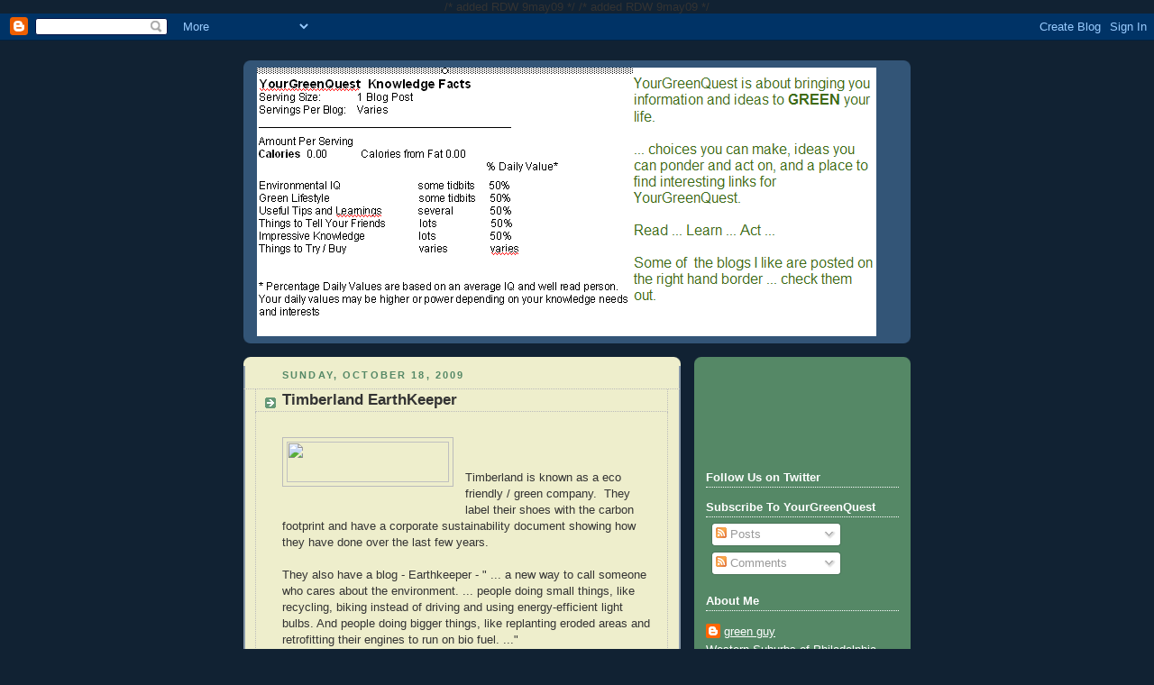

--- FILE ---
content_type: text/html; charset=utf-8
request_url: https://www.google.com/recaptcha/api2/aframe
body_size: 264
content:
<!DOCTYPE HTML><html><head><meta http-equiv="content-type" content="text/html; charset=UTF-8"></head><body><script nonce="6_laPtxAnsu_fu6nQEASsQ">/** Anti-fraud and anti-abuse applications only. See google.com/recaptcha */ try{var clients={'sodar':'https://pagead2.googlesyndication.com/pagead/sodar?'};window.addEventListener("message",function(a){try{if(a.source===window.parent){var b=JSON.parse(a.data);var c=clients[b['id']];if(c){var d=document.createElement('img');d.src=c+b['params']+'&rc='+(localStorage.getItem("rc::a")?sessionStorage.getItem("rc::b"):"");window.document.body.appendChild(d);sessionStorage.setItem("rc::e",parseInt(sessionStorage.getItem("rc::e")||0)+1);localStorage.setItem("rc::h",'1768834213501');}}}catch(b){}});window.parent.postMessage("_grecaptcha_ready", "*");}catch(b){}</script></body></html>